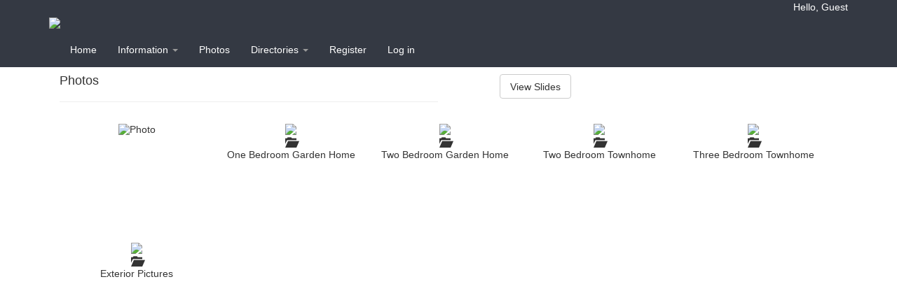

--- FILE ---
content_type: text/html; charset=utf-8
request_url: http://harvardsquarecoop.com/Photo
body_size: 11704
content:

<!DOCTYPE html>
<html>
<head>
    <meta charset="utf-8" />
    <meta name="viewport" content="width=device-width, initial-scale=1.0">
    <meta id="metaDescription" name="description" content="Harvard Square Cooperative.  &lt;p&gt;Dear Members: Welcome to the Harvard Square website! We hope that you will consider making Harvard Square your new hom" />
    <meta id="metaKeywords" name="keywords" content="Harvard Square Cooperative, http://www.harvardsquarecoop.com, Indianapolis, IN" />
    <title>Photos - Harvard Square Cooperative</title>


    
    <link href="/Content/font-awesome.css" rel="stylesheet"/>

    <link href="/Content/bootstrap-2.css" rel="stylesheet"/>

    <link href="/Content/fontawesome/css/light.min.css" rel="stylesheet"/>
<link href="/Content/fontawesome/css/fontawesome.min.css" rel="stylesheet"/>
<link href="/Content/fontawesome/css/regular.min.css" rel="stylesheet"/>

    
    <link href="/Content/kendo/2015.2.805/kendo.common-bootstrap.min.css" rel="stylesheet"/>
<link href="/Content/kendo/2015.2.805/kendo.bootstrap.min.css" rel="stylesheet"/>

    <link href="/Content/Photo-1.css" rel="stylesheet"/>
  
    <link href="/Content/OwlCarousel/owl.carousel.css" rel="stylesheet" />
    <link href="/Content/OwlCarousel/owl.theme.css" rel="stylesheet" />  

    <link href="/Content/Site-6.css" rel="stylesheet"/>
<link href="/Content/Common.css" rel="stylesheet"/>

    <link href="/Content/theme/Standard/Standard.css" rel="stylesheet"/>

    <script src="/Scripts/jquery-1.10.2.js"></script>

    
    <script src="/Scripts/kendo/2015.2.805/kendo.all.min.js"></script>
<script src="/Scripts/kendo/2015.2.805/kendo.aspnetmvc.min.js"></script>



    <style>
        .border-top-thin {
            border-top: 3px solid rgb(72, 59, 126);
        }

        .border-primary-2px {
            border: 2px solid rgb(72, 59, 126);
        }

    </style>

</head>
<body style="padding-top:0px;">

    <div class="navbar-inverse banner" style="margin-bottom:0px;">
        <div class="container">
            <div class="row">
                <div style="text-align:right;" class="col-md-12 welcome-header">
                    Hello, Guest
                </div>
            </div>
            <div class="row">
                <div class="col-md-12">
                        <a href="http://www.ekirkpatrick.com" target="_blank">
                            <img src='http://www.harvardsquarecoop.com/NeighborhoodImages/1681003827/39395fe4-dda1-44cf-97d2-d2b347ce46a8.png' class="img-responsive img-rounded" style="margin-top:5px; margin-bottom:5px; width:100%;">
                        </a>
                </div>
            </div>

    <div class="navbar-header">
        <button type="button" class="navbar-toggle" data-toggle="collapse" data-target=".navbar-collapse">
            <span class="icon-bar"></span>
            <span class="icon-bar"></span>
            <span class="icon-bar"></span>
        </button>
    </div>
    <div class="navbar-collapse collapse">
        <ul class="nav navbar-nav">
            <li><a href="/">Home</a></li>
            <li class="dropdown">
                <a class="dropdown-toggle" data-toggle="dropdown" href="#">
                    Information
                    <span class="caret"></span>
                </a>
                <ul class="dropdown-menu" role="menu">
                        <li><a href="/App#!/contactUs">Contact Us</a></li>
                                            <li><a href="/App#!/documents">Documents</a></li>
                                                                                    <li><a href="/Community">Community</a></li>
                                            <li><a href="/Photo">Photos</a></li>
                                                <li><a href="/App#!/announcements">Announcements</a></li>
                                            <li><a href="/App#!/eventCalendar">Calendar Events</a></li>
                                                                <li><a href="/App#!/vendors">Sponsors & Vendors</a></li>
                                            <li><a href="/AboutUs">About Us</a></li>
                                            <li><a href="/App#!/importantLinks">Important Links</a></li>
                                            <li><a href="/App#!/questions">FAQs</a></li>
                                            <li><a href="/Classified">Classifieds</a></li>
                </ul>
            </li>
                        <li><a href="/Photo">Photos</a></li>


                                                    <li class="dropdown">
                    <a class="dropdown-toggle" data-toggle="dropdown" href="#">
                        Directories
                        <span class="caret"></span>
                    </a>
                    <ul class="dropdown-menu" role="menu">

                                                                            <li><a href="/App#!/staffDirectory">Staff Directory</a></li>

                            <li><a href="/App#!/vendors">Vendor Directory</a></li>

                    </ul>
                </li>
                        
                                                                    <li><a href="/Account/Register">Register</a></li>
                    <li><a href="/Account/Login">Log in</a></li>


        </ul>
    </div>
        </div>
    </div>
    
    <div class="container body-content">
        <div id="bodysection" style="min-height:700px;">
            <script>
                                                                                            //Workaround script tag to remove flash of unstyled content in kendo grid
            </script>
            




<div id="detail">

    <div class="container">
    <div class="row">
        <div class="col-md-6">
            <h4>Photos</h4>
            <hr />
        </div>
        <div class="col-md-2" style="padding-top:10px; text-align:right;">            
            <input id="showSlidesButton" type="button" onclick="showPhotoSlides();" value="View Slides" class="btn btn-default k-button" />
        </div>
    </div>  
    
    <div class="row">
        <div class="col-md-12">

            <input id="albumId" name="albumId" type="hidden" value="" />
            
            <div id="imageList" style="border:none;"></div><script>
	jQuery(function(){jQuery("#imageList").kendoListView({"dataSource":{"type":(function(){if(kendo.data.transports['aspnetmvc-ajax']){return 'aspnetmvc-ajax';} else{throw new Error('The kendo.aspnetmvc.min.js script is not included.');}})(),"transport":{"read":{"url":""},"prefix":""},"serverPaging":true,"serverSorting":true,"serverFiltering":true,"serverGrouping":true,"serverAggregates":true,"filter":[],"schema":{"data":"Data","total":"Total","errors":"Errors","model":{"fields":{"id":{"type":"number"},"ImagePath":{"type":"string"},"Name":{"type":"string"},"TypeOfImage":{"type":"number"},"isPhoto":{"type":"boolean"},"Tooltip":{"type":"string"},"AlbumDisplayPhoto":{"type":"string"},"HasDisplayPhoto":{"editable":false,"type":"boolean"}}}},"data":{"Data":[{"id":10952,"ImagePath":"NeighborhoodImages/1681003827/81cad0f2-0ad3-4a84-a8f9-acc9171f2a28.jpg","Name":"Photo","TypeOfImage":0,"isPhoto":true,"Tooltip":"11/19/2020 New Maintenance Shop","AlbumDisplayPhoto":null,"HasDisplayPhoto":false},{"id":390,"ImagePath":"NeighborhoodImages/","Name":"One Bedroom Garden Home","TypeOfImage":1,"isPhoto":false,"Tooltip":"$489.00 and there is a 2 - 3 year waiting list","AlbumDisplayPhoto":"NeighborhoodImages/1681003827/08f4b895-f3da-4a37-867f-d61740e0a532.jpg","HasDisplayPhoto":true},{"id":393,"ImagePath":"NeighborhoodImages/","Name":"Two Bedroom Garden Home","TypeOfImage":1,"isPhoto":false,"Tooltip":"$537.00 and we have a 2 - 3 year waiting list","AlbumDisplayPhoto":"NeighborhoodImages/1681003827/6f664af8-03d9-479a-9dc8-528ab5ad8cae.jpg","HasDisplayPhoto":true},{"id":391,"ImagePath":"NeighborhoodImages/","Name":"Two Bedroom Townhome","TypeOfImage":1,"isPhoto":false,"Tooltip":"$545.00 and we have about a year waiting list","AlbumDisplayPhoto":"NeighborhoodImages/1681003827/0bdfaa1d-b6e2-44d4-b4e3-96abccdb6baf.jpg","HasDisplayPhoto":true},{"id":392,"ImagePath":"NeighborhoodImages/","Name":"Three Bedroom Townhome","TypeOfImage":1,"isPhoto":false,"Tooltip":"$573.00 and we have a 2 - 2 1/2 year waiting list","AlbumDisplayPhoto":"NeighborhoodImages/1681003827/460d7642-186e-4c13-bafe-3b247fe07547.jpg","HasDisplayPhoto":true},{"id":346,"ImagePath":"NeighborhoodImages/","Name":"Exterior Pictures","TypeOfImage":1,"isPhoto":false,"Tooltip":null,"AlbumDisplayPhoto":"NeighborhoodImages/1681003827/f210d155-4b23-48ce-8d48-7a8a38f53d64.jpg","HasDisplayPhoto":true}],"Total":6,"AggregateResults":null}},"template":kendo.template(jQuery('#imageTemplate').html())});});
</script>            

            <script type="text/x-kendo-tmpl" id="imageTemplate">                
                    #if(isPhoto){#               
                        <div class="photo" data-id="#:id#">                       
                            <img src="#:ImagePath#" alt="#:Name#" title="#:Tooltip#" onclick="getPhoto('#=id#'); return false;" />
                        </div>
                    #}else{#
                        <div class="photo">                        
                            #if(HasDisplayPhoto){#
                                <div onclick="getAlbumPhotos('#=id#'); return false;">
                                    <img src="#:AlbumDisplayPhoto#" style="max-width:160px; max-height:120px;" />
                                    <div class="glyphicon glyphicon-folder-open" style="font-size:medium;"></div>
                                    <div>#:Name#</div>
                                </div>
                            #}else {#
                                <div title="#:Tooltip#" class="glyphicon glyphicon-folder-open" onclick="getAlbumPhotos('#=id#'); return false;">
                                </div>
                            <div>#:Name#</div>
                            #}#                        
                        </div>
                    #}#                
            </script>
        </div>
    </div>
    
    <div class="row">            
    </div>
    

    

</div>



</div>



        </div>
        <hr />
        <footer>
        <p>&copy; 2026 - clubhaus.io.  All Rights Reserved.</p>
            <div class="row">
                    <div class="col-md-2">
                        <a href="http://www.harvardsquarecoop.com/TermsOfUse">Terms of Use</a>
                    </div>
                    <div class="col-md-2">
                        <a href="http://www.harvardsquarecoop.com/PrivacyPolicy">Privacy Policy</a>
                    </div>
                <div class="col-md-4">
                <a href="http://www.clubhaus.io" target="_blank">Neighborhood HOA Website by clubhaus.io</a>
                </div>
            </div>

        </footer>
    </div>


    <script src="/Scripts/bootstrap.js"></script>
<script src="/Scripts/bootstrap-dropdown.js"></script>
<script src="/Scripts/respond.js"></script>

    <script src="/Scripts/App/SiteScripts-9.js"></script>
    
    <script src="/Scripts/jquery.validate.js"></script>
<script src="/Scripts/jquery.validate.unobtrusive.js"></script>
    
    <script src="/Scripts/App/PhotoScripts-5.js"></script>
    <script src="/Scripts/owl.carousel.js"></script>

</body>
</html>


--- FILE ---
content_type: text/css
request_url: http://harvardsquarecoop.com/Content/Photo-1.css
body_size: 710
content:
.photo {
    float: left;
    position: relative;
    margin: 10px 10px 10px 10px;
    width:200px;
    height:150px;
    text-align: center;
}

.photo img {
    max-width: 200px;    
    max-height: 150px;
}

.photo .glyphicon.glyphicon-folder-open {
    width: 200px;
    font-size: 90pt;    
}

.photo:hover {
    cursor:pointer;
}

.sortablePhoto:hover {
    cursor:move;
}

.sortArrow:hover {
    cursor:pointer;
}

@media only screen and (max-width: 500px) {
    #slidePics .photoItem img {
        width: 100%;             
    }

    .photoDetail {
        width: 100%;
    }
}

#slidePics > div.owl-controls > div.owl-pagination
{
    display:none;
}



--- FILE ---
content_type: text/css
request_url: http://harvardsquarecoop.com/Content/Site-6.css
body_size: 6166
content:

.common-section {
    background-repeat: no-repeat;
    background-position: center;
    background-size: cover;
    padding: 20px 0px;
}

.common-img h3 {
    font-size: 22px;
    color: #fff;
    font-weight: 700;
    text-transform: uppercase;
    font-family: "Rajdhani";
    margin-bottom: 0px;
    margin-top: 0px;
}

.common-img {
    /*background-color: #174894;*/
    padding: 10px;
}

.common-contents {
    background-color: #fff;
    padding: 20px;
}

    .common-contents .content-container {
        min-height: 170px;
        margin-bottom: 25px;
    }

        .common-contents .content-container a {
            color: #174894;
            text-decoration: underline;
            padding: 0px;
            border: none;
            font-weight: 400;
            text-transform: capitalize;
        }

    .common-contents ul {
        min-height: 170px;
    }

        .common-contents ul li a {
            color: #174894;
            text-decoration: underline;
            padding: 0px;
            border: none;
            font-weight: 400;
            text-transform: capitalize;
        }

        .common-contents ul li {
            background-repeat: no-repeat;
            background-position: left 7px;
            padding-left: 15px;
            font-size: 18px;
            color: #101010;
            margin-bottom: 10px;
        }

    .common-contents ul {
        margin-bottom: 25px;
    }

    .common-contents a.btn {
        text-decoration: none;
        font-size: 18px;
        color: #f19220;
        border-radius: 5px;
        padding: 4px 10px;
        background-color: transparent;
        border: 2px solid #f19220;
        font-weight: 700;
        //text-transform: uppercase;
    }

.ql-btn {
    width: 250px;
}

.common-cont-wrap {
    background-color: #fff;
    min-height: 330px;
    margin-bottom: 30px;
    box-shadow: 0px 8px 10px #d6d6d6;
    -webkit-box-shadow: 0px 8px 10px #d6d6d6;
    -moz-box-shadow: 0px 8px 10px #d6d6d6;
    -ms-box-shadow: 0px 8px 10px #d6d6d6;
}

    .common-cont-wrap.quick-links {
        background-color: #fff;
        min-height: 0px;
        margin-bottom: 15px;
        box-shadow: 0px 8px 10px #d6d6d6;
        -webkit-box-shadow: 0px 8px 10px #d6d6d6;
        -moz-box-shadow: 0px 8px 10px #d6d6d6;
        -ms-box-shadow: 0px 8px 10px #d6d6d6;
    }


    .common-cont-wrap.box {
        min-height: 430px;
    }

body {
    padding-top: 50px;
    padding-bottom: 20px;
}

.welcome-header {
    color: #999999;
}


/*set the margin on the bottom of the description list entries*/
dd {
    margin-bottom: 10px;
}

/* Set width on the form input elements since they're 100% wide by default */
input,
select,
textarea {
    /*max-width: 280px;*/
}

@media (min-width: 768px) {
    input,
    select,
    textarea {
        max-width: 450px;
    }
}

/*style for area on home page below the banner*/
.prebody {
    background-color: #ffffff;
    background-image: url('image/taupe.png');
}

/*style for current registration tab*/
.wizard > .steps .current a,
.wizard > .steps .current a:hover,
.wizard > .steps .current a:active {
    background-color: #2184be;
    color: #fff;
}

/*style for previously visited registration tabs*/
.wizard > .steps .done a,
.wizard > .steps .done a:hover,
.wizard > .steps .done a:active {
    background-color: #9dc8e2;
    color: #fff;
}

/*style for registration buttons*/
.wizard > .actions a,
.wizard > .actions a:hover,
.wizard > .actions a:active {
    background-color: #2184be;
    color: #fff;
}

/* styles for validation helpers */
.field-validation-error {
    color: #b94a48;
    display: inline-block;
    margin-top: 5px;
    font-size: 13px;
}

.input-char-counter {
    margin-top: 2px;
    font-size: 12px;
    display: inline-block;
}

.field-validation-valid {
    display: none;
}

input.input-validation-error {
    border: 1px solid #b94a48;
}

input[type="checkbox"].input-validation-error {
    border: 0 none;
}

.validation-summary-errors {
    color: #b94a48;
}

.validation-summary-valid {
    display: none;
}

.rounded-corners {
    -moz-border-radius: 10px;
    -webkit-border-radius: 10px;
    -khtml-border-radius: 10px;
    border-radius: 10px;
}

/*background color of rows in a list for inactive entities*/
.InactiveRow {
    background-color: #FFCCCC;
}

/*menu style*/


/*icon sizes*/
.largeIcon {
    font-size: 75px;
}

@media (max-width: 600px) {
    .largeIcon {
        font-size: 25px;
    }
}

@media (max-width: 480px) {
    .largeIcon {
        font-size: 25px;
    }
}

.action-icon {
    cursor: pointer;
}

.smallIcon {
    font-size: 25px;
}

.padding-right {
    padding-right: 5px;
}

.padding-left {
    padding-right: 5px;
}

.field-validation-error {
    min-width: 0px;
}

.k-widget.k-tooltip-validation {
    color: #b94a48;
    display: inline-block;
    margin-top: 5px;
    margin-left: 0px;
    padding: 0px;
    font-size: 12px;
    background: white;
    border: none;
    box-shadow: none;
    background-image: none;
}

.k-tooltip-validation .k-icon {
    background-image: none;
    width: 0px;
    height: 0px;
}

/*hide tiny mce branding*/
.tox-statusbar__branding {
    display: none;
}

br[data-mce-bogus="1"] {
    display: none;
}

.MVCNgPage .admin-page-header {
    margin: 10px 0;
}

/*.MVCNgPage.container {
    background-color: #f1f1f2 !important;
    min-height: 750px;
}*/

.MVCNgPage .admin-page-body {
    background: #fff;
    background-color: #fff;
    min-height: 250px;
    padding: 30px 15px;
    box-shadow: 0 1px 4px 1px rgba(0, 0, 0, .17);
}

.MVCNgPage .border-top-thin {
    border-top: 3px solid #5F6368;
}

#mvc-ng-body {
    background-color: #f1f1f2 !important;
    font-family: 'Roboto', sans-serif;
    color: #5F6368;
}

#loginForm .validation-summary-errors ul {
    list-style-type: none;
    padding-left: 10px;
}


--- FILE ---
content_type: text/css
request_url: http://harvardsquarecoop.com/Content/theme/Standard/Standard.css
body_size: 1810
content:
/*override banner style*/
.banner
{
    background-color: #343943;
}

/*override banner welcome text*/
.welcome-header {
    color: #ffffff;
}

/*override area below the home page banner*/
.prebody 
{
    /*background-color: #ffffff;
    background-image: url('image/taupe.png');*/    
}

/*override top menu style*/
.navbar-inverse .navbar-nav > li > a
{
    color: #ffffff;
}

/*override dropdown menu background and text color*/
.navbar-nav > li > .dropdown-menu, .navbar-nav .dropdown-menu > li > a
{
    background-color: #343943;
    color: #999999;
}

/*override the mobile dropdown menu background and text color. If not overridden the default bootstrap mobile menu color will be used*/
@media (max-width: 767px)
{
    .navbar-inverse .navbar-nav .open .dropdown-menu > li > a 
    {
        color: #999999;  /*this needs to be the same color as the one used to override the dropdown menu text color*/
    }
}

/*override dropdown menu hover text color*/
.navbar-nav .dropdown-menu > li > a:hover
{
    color: #ffffff;
}

/*override block headers on home page*/
.HomePageHeaders
{
    background-color: #343943;
    color: #ffffff;
}

/*override style for current registration tab*/
.wizard > .steps .current a,
.wizard > .steps .current a:hover,
.wizard > .steps .current a:active
{
    background-color: #acd0c0;
    color: #fff;    
}

/*override style for previously visited registration tabs*/
.wizard > .steps .done a,
.wizard > .steps .done a:hover,
.wizard > .steps .done a:active
{
    background-color: #343943;
    color: #fff;
}

/*override style for registration buttons*/
.wizard > .actions a,
.wizard > .actions a:hover,
.wizard > .actions a:active
{
    background-color: #343943;
    color: #fff;    
}


--- FILE ---
content_type: application/javascript
request_url: http://harvardsquarecoop.com/Scripts/App/PhotoScripts-5.js
body_size: 9085
content:
function showPhotos() {
    $.get("Photo/List", "", function (data) {
        $("#detail").html(data);
        photoDetailsBackFunction = function () { showPhotos(); };        
    });
}

function showPhotoSlides(id) {
    $.get("Photo/ListSlides/" + id, "", function (data) {
        $("#detail").html(data);
        $("#slidePics").owlCarousel({
            //autoPlay: 3000, //Set AutoPlay to 3 seconds
            navigation: true,
            singleItem: true,            
            autoHeight: true,                
            rewindNav: false      
        });        
    });
}

function getPhoto(id) {
    $.get("Photo/Details/" + id, "", function (data) {
        $("#detail").html(data);
    });
}

function getAlbumPhotos(id) {
    $.get("Photo/ListAlbumPhotos/" + id, "", function (data) {
        $("#detail").html(data);
        photoDetailsBackFunction = function () { getAlbumPhotos(id); };        
    });
}

var photoDetailsBackFunction;

function backFromPhotoDetails() {
    if (photoDetailsBackFunction) {
        photoDetailsBackFunction();
    }
    else {
        showPhotos();
    }
}

function deletePhoto(id) {
    if (confirm('Are you sure you want to delete this photo?')) {
        $.get("Photo/Delete/" + id);
    }
}

function deleteAlbum(id) {
    if (confirm('Are you sure you want to delete this album and all of its photos?')) {
        $.get("Photo/DeleteAlbum/" + id);
    }
}

function addPhoto(id) {
    if(!id) { id = 0} //for adding a photo with no album
    $.get("Photo/Create/" + id, "", function (data) {
        $("#detail").html(data);
        $.validator.unobtrusive.parse("#insertphoto-form");        
    });
}

function insertPhoto() {
    var form = $("#insertphoto-form");
    if (form && form.valid()) {
        form.submit(function (e) {
            var formObj = $(this);
            var formURL = formObj.attr("action");
            var formData = new FormData(this);
            $.ajax({
                url: formURL,
                type: 'POST',
                data: formData,
                mimeType: "multipart/form-data",
                contentType: false,
                cache: false,
                processData: false,
                success: function (data, textStatus, jqXHR) {

                    $("#detail").html(data);

                    var refreshedform = $("#insertphoto-form");
                    if (refreshedform.html()) {
                        $.validator.unobtrusive.parse("#insertphoto-form");
                    }
                    else {
                        var albumid = $("#albumId");
                        if (albumid.val() != 0) {
                            photoDetailsBackFunction = function () { getAlbumPhotos(albumid.val()); };
                        }
                        else {
                            photoDetailsBackFunction = function () { showPhotos(); };
                        }
                    }

                },
                error: function (jqXHR, textStatus, errorThrown) {

                }
            });
            e.preventDefault(); //Prevent Default action.            
        });
        form.submit(); //Submit the form        
    }
}

function rotateImage(id, rotationDirection) {
    $.get("Photo/RotateImage/" + id, {direction: rotationDirection}, function (data) {
        $("#detail").html(data);
    });
}

function editPhoto(id) {
    $.get("Photo/Edit/" + id, "", function (data) {
        $("#detail").html(data);
        $.validator.unobtrusive.parse("#editphoto-form");
    });
}

function updatePhoto() {
    var form = $("#editphoto-form");
    if (form && form.valid()) {
        form.submit(function (e) {
            var formObj = $(this);
            var formURL = formObj.attr("action");
            var formData = new FormData(this);
            $.ajax({
                url: formURL,
                type: 'POST',
                data: formData,
                mimeType: "multipart/form-data",
                contentType: false,
                cache: false,
                processData: false,
                success: function (data, textStatus, jqXHR) {

                    $("#detail").html(data);

                    var refreshedform = $("#editphoto-form");
                    if (refreshedform.html()) {
                        $.validator.unobtrusive.parse("#editphoto-form");
                    }
                    else {
                        var albumid = $("#albumId");
                        if (albumid.val() != 0) {
                            photoDetailsBackFunction = function () { getAlbumPhotos(albumid.val()); };
                        }
                        else {
                            photoDetailsBackFunction = function () { showPhotos(); };
                        }
                    }
                },
                error: function (jqXHR, textStatus, errorThrown) {

                }
            });
            e.preventDefault(); //Prevent Default action.            
        });
        form.submit(); //Submit the form        
    }
}

function getAlbums() {
    $.get("Photo/ListAlbums", "", function (data) {
        $("#detail").html(data);        
    });
}

function getAlbum(id) {
    $.get("Photo/Album/" + id, "", function (data) {
        $("#detail").html(data);
    });
}

function moveAlbumUp(id) {
    DisableAutoScroll = true;
    $.get("Photo/MoveAlbumUp/" + id, "", function (data) {
        $("#detail").html(data);
    });
}

function moveAlbumDown(id) {
    DisableAutoScroll = true;
    $.get("Photo/MoveAlbumDown/" + id, "", function (data) {
        $("#detail").html(data);
    });
}

function editAlbum(id) {
    $.get("Photo/EditAlbum/" + id, "", function (data) {
        $("#detail").html(data);
        $.validator.unobtrusive.parse("#updatealbum-form");
    });
}

function updateAlbum() {
    var form = $("#updatealbum-form");
    var validator = form.validate();
    if (form && form.valid()) {
        $("#updateAlbumButton").prop('disabled', true);
        var url = form.attr("action");
        var formData = form.serialize();
        $.post(url, formData, function (data) {
            $("#detail").html(data)
            var refreshedform = $("#updatealbum-form");
            if (refreshedform.html()) {
                $.validator.unobtrusive.parse("#updatealbum-form");
            }            
        });
    }
    else {
        validator.focusInvalid();
    }
}

function createAlbum() {
    $.get("Photo/CreateAlbum", "", function (data) {
        $("#detail").html(data);
        $.validator.unobtrusive.parse("#createalbum-form");
    });
}

function insertAlbum() {
    var form = $("#createalbum-form");
    var validator = form.validate();
    if (form && form.valid()) {
        $("#insertAlbumButton").prop('disabled', true);
        var url = form.attr("action");
        var formData = form.serialize();
        $.post(url, formData, function (data) {
            $("#detail").html(data)
            var refreshedform = $("#createalbum-form");
            if (refreshedform.html()) {
                $.validator.unobtrusive.parse("#createalbum-form");
            }
        });
    }
    else {
        validator.focusInvalid();
    }
}

function placeholder(element) {    
    return element.clone().css("opacity", 0.1);
}

function hint(element) {
    return element.clone().removeClass("k-state-selected");
}

function onStart(e) {
    
}

function onEnd(e) {

    var listView = $("#imageList").data("kendoListView"),
        dataSource = listView.dataSource,
        oldIndex = e.oldIndex,
        newIndex = e.newIndex,
        dataItem = dataSource.getByUid(e.item.data("uid"));

    if (newIndex == oldIndex) {
        return;  //sort order did not change
    }

    var spotsToMove = newIndex - oldIndex; //adjust for server sort order which begins at 1

    $.ajax({
        url: 'Photo/Sort',
        type: 'POST',
        data: '{"id":' + e.item.data("id") + ', "spotsToMoveUpOrDown":' + spotsToMove + '}',
        contentType: "application/json",
        cache: false,
        processData: false,
        async: true,
        success: function (data, textStatus, jqXHR) {
            if (!data) {
                DisableAutoScroll = true;
                dataSource.remove(dataItem);
                dataSource.insert(newIndex, dataItem);
            }
            else {                
                alert(data);
                e.preventDefault();
                showPhotos();  //had an error; reload the photo list
            }
        },
        error: function (jqXHR, textStatus, errorThrown) {
            alert('photo re-sort failed');
            e.preventDefault();
            showPhotos();  //had an error; reload the photo list
        }
    });

    
}

--- FILE ---
content_type: application/javascript
request_url: http://harvardsquarecoop.com/Scripts/App/SiteScripts-9.js
body_size: 17268
content:
$(function () {
    $("ul.nav li.dropdown").hover(
        function () { $(this).addClass('open'); },
        function () { $(this).removeClass('open'); }
    );
});

var DisableAutoScroll = false;  //calling method can disable auto scroll to top for that particular call

$(document).ajaxComplete(function (e, xhr, settings) {

    if (!DisableAutoScroll) {
        window.scrollTo(0, 0);
    }
    else {
        DisableAutoScroll = false;  //turn auto scroll back on for the next callback
    }

    var responded = xhr.getResponseHeader('X-Responded-JSON');
    if (responded) {
        var obj = $.parseJSON(responded);
        var status = obj['status'];
        if (status && status === 401) {
            window.location.href = window.location.href;  //refresh the current page which will send the user to the login page
        }
    }
    //else if (xhr.status == 403) {
    //    window.location.href = "Error/AccessDenied";
    //}
    //else if (xhr.status == 404) {
    //    window.location.href = "Error/NotFound";
    //}
    //else if (xhr.status == 410) {
    //    window.location.href = "Error/Gone";
    //}
    //else if (xhr.status == 500) {
    //    window.location.href = "Error/ServerError";
    //}
});

function onCloseTopAlert() {
    $.get("Home/DisableTopAlertNotification", "", function (data) {
        if (data) {
            $("#idTopAlert").hide();
        }
    });
}

function getRowId(ctrl, e) {
    var dataItem = ctrl.dataItem($(e.currentTarget).closest("tr"));
    return dataItem.id;
}

function captureGridState(grid) {
    if (grid) {
        var state = {
            page: grid.dataSource.page(),
            pageSize: grid.dataSource.pageSize(),
            sort: grid.dataSource.sort(),
            group: grid.dataSource.group(),
            filter: grid.dataSource.filter(),
            aggregate: grid.dataSource.aggregate()
        };
        return state;
    }
}

function refreshGrid(grid, state, callback) {
    if (grid && state) {
        grid.dataSource.query(state);
        if (callback) { callback(); }
    }
}

function captureTreelistState(treelist) {
    if (treelist) {
        var expandedNodes = treelist.items().filter('tr[aria-expanded=true]');
        var expandedIds = [];
        for (var i = 0; i < expandedNodes.length; i++) {
            var data = treelist.dataItem(expandedNodes[i]);
            expandedIds.push(data.id);
        }
        var state = {
            expanded: expandedIds,
            filter: treelist.dataSource.filter()
        };
        return state;
    }
}

function refreshTreelist(treelist, state, callback) {
    if (treelist && state) {
        for (var i = 0; i < state.expanded.length; i++) {
            var dataItem = treelist.dataSource.get(state.expanded[i]);
            var row = treelist.items().filter("tr[data-uid=" + dataItem.uid + "]");
            treelist.expand(row);
        }
        treelist.dataSource.filter(state.filter);
        if (callback) { callback(); }
    }
}

function captureSchedulerState(scheduler) {
    if (scheduler) {
        var state = {
            selectedViewName: scheduler.viewName(),
            selectedDate: scheduler.date()
        };
        return state;
    }
}

function refreshScheduler(scheduler, state, callback) {
    if (scheduler && state) {
        scheduler.view(state.selectedViewName);
        scheduler.date(state.selectedDate);
        if (callback) { callback(); }
    }
}

function handleInputCharCount(inputId, maxLimit) {
    var counterId = inputId + "-counter";
    inputId = '#' + inputId;
    var curLen = $(inputId).val().length;
    var existingchar = maxLimit - curLen;
    if (existingchar < 0) {
        existingchar = 0;
    }
    var charString = " character(s) left.";
    $(inputId).after('<span id=' + counterId + ' class="input-char-counter">' + existingchar + charString + '</span>');
    counterId = '#' + counterId;

    $(inputId).on("keyup", function (e) { // change paste SiteScripts
        var len = $(this).val().length;
        var char = maxLimit - len;
        if (char < 0) {
            $(counterId).html("Text value (" + len + " characters) is longer than allowed limit of " + maxLimit + " characters.");
        } else {
            $(counterId).html(char + charString);
        }
    });

    $(inputId).on("paste", function (e) {
        setTimeout(function () {
            var len = $(inputId).val().length;
            var char = maxLimit - len;
            if (char < 0) {
                $(counterId).html("Text value (" + len + " characters) is longer than allowed limit of " + maxLimit + " characters.");
            } else {
                $(counterId).html(char + charString);
            }
        }, 100);
    });

}

function handleKendoEditorCharCount(inputId, maxLimit, editorHostId, validMessage) {
    var counterId = inputId + "-counter";
    inputId = '#' + inputId;
    var editor = $(inputId).data("kendoEditor");
    var curLen = editor.value().length;
    var existingchar = maxLimit - curLen;
    if (existingchar < 0) {
        existingchar = 0;
    }
    var helpIcon = " <i class='fa fa-info-circle' style='color:blue;padding:5px;font-size:13px;' title='Copy pasting text from external sources/ applications is NOT recommended as it can bring in extra formatting code, causing text to go beyond the allowed number of characters.'></i>";
    var charString = " character(s) left." + helpIcon;
    $('#' + editorHostId).append('<span id=' + counterId + ' class="input-char-counter">' + existingchar + charString + '</span>');
    counterId = '#' + counterId;
    //var kendoValidator = $("#Description").kendoValidator().data("kendoValidator");

    editor.bind("keyup", function (e) {
        onHtmlEditorValueChange(editor, maxLimit, charString, counterId, "", helpIcon);
    });

    editor.bind("change", function (e) {
        onHtmlEditorValueChange(editor, maxLimit, charString, counterId, "", helpIcon);
    });

    editor.bind("select", function (e) {
        onHtmlEditorValueChange(editor, maxLimit, charString, counterId, "", helpIcon);
    });

    editor.bind("paste", function (e) {
        onHtmlEditorValueChange(editor, maxLimit, charString, counterId, e.html, helpIcon);
    });
}

function onHtmlEditorValueChange(editor, maxLimit, charString, counterId, pastedContent, helpIcon) {
    var html = editor.value();
    var len = html.length + pastedContent.length;
    var char = maxLimit - len;
    if (char < 0) {
        var validationMsg = "<span class='field-validation-error'>Text value (" + len + ") is longer than allowed limit of " + maxLimit + " characters.</span>" + helpIcon;
        $(counterId).html(validationMsg);
    } else {
        $(counterId).html(char + charString);
        $(counterId).show();
    }

}

var dialogConfig = function (cssHandlerObject) {
    return {
        title: 'Edit Css Source',
        size: 'large',
        body: {
            type: 'panel',
            items: [
                {
                    type: 'textarea',
                    name: 'cssdata'
                }
            ]
        },
        buttons: [
            {
                type: 'cancel',
                name: 'closeButton',
                text: 'Cancel'
            },
            {
                type: 'submit',
                name: 'submitButton',
                text: 'Set',
                buttonType: 'primary',
                primary: true
            }
        ],
        initialData: {
            cssdata: cssHandlerObject.content
        },
        onSubmit: (api) => {
            const data = api.getData();
            cssHandlerObject.content = data.cssdata;
            cssHandlerObject.cssHandler(data.cssdata);
            api.close();
        }
    };
};

function registerIcon(editor) {
    //editor.ui.registry.addIcon('ZScssIcon', '<svg class="bi bi-filetype-css" fill="currentColor" height="16" viewBox="0 0 16 16" width="16" xmlns="http://www.w3.org/2000/svg"><path d="M14 4.5V14a2 2 0 0 1-2 2h-1v-1h1a1 1 0 0 0 1-1V4.5h-2A1.5 1.5 0 0 1 9.5 3V1H4a1 1 0 0 0-1 1v9H2V2a2 2 0 0 1 2-2h5.5L14 4.5ZM3.397 14.841a1.13 1.13 0 0 0 .401.823c.13.108.289.192.478.252.19.061.411.091.665.091.338 0 .624-.053.859-.158.236-.105.416-.252.539-.44.125-.189.187-.408.187-.656 0-.224-.045-.41-.134-.56a1.001 1.001 0 0 0-.375-.357 2.027 2.027 0 0 0-.566-.21l-.621-.144a.97.97 0 0 1-.404-.176.37.37 0 0 1-.144-.299c0-.156.062-.284.185-.384.125-.101.296-.152.512-.152.143 0 .266.023.37.068a.624.624 0 0 1 .246.181.56.56 0 0 1 .12.258h.75a1.092 1.092 0 0 0-.2-.566 1.21 1.21 0 0 0-.5-.41 1.813 1.813 0 0 0-.78-.152c-.293 0-.551.05-.776.15-.225.099-.4.24-.527.421-.127.182-.19.395-.19.639 0 .201.04.376.122.524.082.149.2.27.352.367.152.095.332.167.539.213l.618.144c.207.049.361.113.463.193a.387.387 0 0 1 .152.326.505.505 0 0 1-.085.29.559.559 0 0 1-.255.193c-.111.047-.249.07-.413.07-.117 0-.223-.013-.32-.04a.838.838 0 0 1-.248-.115.578.578 0 0 1-.255-.384h-.765ZM.806 13.693c0-.248.034-.46.102-.633a.868.868 0 0 1 .302-.399.814.814 0 0 1 .475-.137c.15 0 .283.032.398.097a.7.7 0 0 1 .272.26.85.85 0 0 1 .12.381h.765v-.072a1.33 1.33 0 0 0-.466-.964 1.441 1.441 0 0 0-.489-.272 1.838 1.838 0 0 0-.606-.097c-.356 0-.66.074-.911.223-.25.148-.44.359-.572.632-.13.274-.196.6-.196.979v.498c0 .379.064.704.193.976.131.271.322.48.572.626.25.145.554.217.914.217.293 0 .554-.055.785-.164.23-.11.414-.26.55-.454a1.27 1.27 0 0 0 .226-.674v-.076h-.764a.799.799 0 0 1-.118.363.7.7 0 0 1-.272.25.874.874 0 0 1-.401.087.845.845 0 0 1-.478-.132.833.833 0 0 1-.299-.392 1.699 1.699 0 0 1-.102-.627v-.495ZM6.78 15.29a1.176 1.176 0 0 1-.111-.449h.764a.578.578 0 0 0 .255.384c.07.049.154.087.25.114.095.028.201.041.319.041.164 0 .301-.023.413-.07a.559.559 0 0 0 .255-.193.507.507 0 0 0 .085-.29.387.387 0 0 0-.153-.326c-.101-.08-.256-.144-.463-.193l-.618-.143a1.72 1.72 0 0 1-.539-.214 1 1 0 0 1-.351-.367 1.068 1.068 0 0 1-.123-.524c0-.244.063-.457.19-.639.127-.181.303-.322.527-.422.225-.1.484-.149.777-.149.304 0 .564.05.779.152.217.102.384.239.5.41.12.17.187.359.2.566h-.75a.56.56 0 0 0-.12-.258.624.624 0 0 0-.246-.181.923.923 0 0 0-.37-.068c-.216 0-.387.05-.512.152a.472.472 0 0 0-.184.384c0 .121.047.22.143.3a.97.97 0 0 0 .404.175l.621.143c.217.05.406.12.566.211.16.09.285.21.375.358.09.148.135.335.135.56 0 .247-.063.466-.188.656a1.216 1.216 0 0 1-.539.439c-.234.105-.52.158-.858.158-.254 0-.476-.03-.665-.09a1.404 1.404 0 0 1-.478-.252 1.13 1.13 0 0 1-.29-.375Z" fill-rule="evenodd"/></svg>');
}
//tinymce editor implements
function initMCE(inputId, maxLimit, editorHostId, cssHandlerObject, siteUrl) {
    //var mceId = "mce_" + inputId;
    var counterId = inputId + "-counter";
    inputId = '#' + inputId;
    var helpIcon = " <i class='fa fa-info-circle' style='color:blue;padding:5px;font-size:13px;' title='Copy pasting text from external sources/ applications is NOT recommended as it can bring in extra formatting code, causing text to go beyond the allowed number of characters.'></i>";
    var charString = " character(s) left." + helpIcon;
    tinyMCE.init({
        // General options 
        selector: inputId,
        //force_br_newlines: true,
        //force_p_newlines: false,
        //forced_root_block: '',
        menubar: false,
        contextmenu: false,
        indent: false,
        height: 400,
        theme: "silver",
        plugins: [
            "advlist emoticons autolink lists link image charmap print preview anchor",
            "visualblocks code fullscreen",
            "insertdatetime media table paste"
        ],
        // Theme options
        toolbar: "insertfile undo redo | styleselect | fontselect | fontsizeselect | forecolor backcolor " +
            " | bold italic underline strikethrough | alignleft aligncenter alignright alignjustify " +
            " | bullist numlist outdent indent | link | sub sup " +
            " | code " + (cssHandlerObject !== undefined ? "customCssEditor": "") + " table charmap emoticons iespell",
        //theme_advanced_buttons1: "save,newdocument,|,bold,italic,underline,strikethrough,|,justifyleft,justifycenter,justifyright,justifyfull,|,styleselect,formatselect,fontselect,fontsizeselect",
        //theme_advanced_buttons2: "cut,copy,paste,pastetext,pasteword,|,search,replace,|,bullist,numlist,|,outdent,indent,blockquote,|,undo,redo,|,link,unlink,anchor,image,cleanup,help,code,|,insertdate,inserttime,preview,|,forecolor,backcolor",
        //theme_advanced_buttons3: "tablecontrols,|,hr,removeformat,visualaid,|,sub,sup,|,charmap,emotions,iespell,media,advhr,|,print,|,ltr,rtl,|,fullscreen",
        //theme_advanced_buttons4: "insertlayer,moveforward,movebackward,absolute,|,styleprops,spellchecker,|,cite,abbr,acronym,del,ins,attribs,|,visualchars,nonbreaking,template,blockquote,pagebreak,|,insertfile,insertimage",
        theme_advanced_toolbar_location: "top",
        theme_advanced_toolbar_align: "left",
        theme_advanced_statusbar_location: "bottom",
        theme_advanced_resizing: true,
        toolbar_items_size: 'small',
        //Added the following (removing the .log once tested properly)

        max_chars: maxLimit, // max. allowed chars
        setup: function (ed) {
            var allowedKeys = [8, 37, 38, 39, 40, 46]; // backspace, delete and cursor keys
            ed.on('keydown', function (e) {
                if (allowedKeys.indexOf(e.keyCode) !== -1) return true;
                if (tinymce_getContentLength() + 1 > this.settings.max_chars) {
                    e.preventDefault();
                    e.stopPropagation();
                    return false;
                }
                return true;
            });
            //registerIcon(ed);
            ed.on('keyup', function (e) {
                tinymce_updateCharCounter(maxLimit, charString, counterId, tinymce_getContentLength(), helpIcon);
            });
            ed.on('blur', function (e) {
                console.log('Editor was blurred!');
                tinyMCE.triggerSave();
            });
            ed.ui.registry.addButton('customCssEditor', {
                
                text: '<image src="' + siteUrl + '/content/image/css.png" style="height: 20px;width: 20px;padding: 3px 0px 0px 0px;"/ >',
                tooltip: 'Css Source',
                //classes: 'zs-custom-css-btn ',
                //class: 'zs-custom-css-btn1 ',
                //image: 'http://localhost/NeighborhoodWebAppMVC/content/image/css.png',
                onAction: function () {
                    //$('#mcsCssModal').modal('show');
                    ed.windowManager.open(dialogConfig(cssHandlerObject));
                },
                onpostrender: function () {
                    var btn = this;
                    console.log(btn);
                }
                  //icon: 'ZScssIcon', // tinymce.baseURL +'/icons/css.svg',
            });
        },
        init_instance_callback: function () { // initialize counter div
            //$('#' + this.id).prev().append('<div class="char_count" style="text-align:right"></div>');
            $('#' + editorHostId).append('<span id=' + counterId + ' class="input-char-counter">' + existingCharLen + charString + '</span>');
            tinymce_updateCharCounter(maxLimit, charString, counterId, tinymce_getContentLength(), helpIcon);
            var curLen = tinymce_getContentLength() + 1;
            var existingCharLen = maxLimit - curLen;
            if (existingCharLen < 0) {
                existingCharLen = 0;
            }
        },
        paste_preprocess: function (plugin, args) {
            var editor = tinymce.get(tinymce.activeEditor.id);
            var len = editor.contentDocument.body.innerHTML.length;
            var text = args.content; //$(args.content).text();
            //if (len + text.length > editor.settings.max_chars) {
            //    alert('Pasting this exceeds the maximum allowed number of ' + editor.settings.max_chars + ' characters.');
            //    args.content = '';
            //} else {
            //    tinymce_updateCharCounter(maxLimit, charString, counterId, len + text.length, helpIcon);
            //}
            tinymce_updateCharCounter(maxLimit, charString, counterId, len + text.length, helpIcon);
        }
    });
}

function tinymce_updateCharCounter(maxLimit, charString, counterId, len, helpIcon) {
    var validationMsg = "<span class='field-validation-error'>Text value (" + len + ") is longer than allowed limit of " + maxLimit + " characters.</span>" + helpIcon;
    if (len > maxLimit) {
        $('#' + counterId).html(validationMsg);
    } else {
        $('#' + counterId).html((maxLimit - len) + charString);
    }
    //$('#' + el.id).prev().find('.char_count').text(len + '/' + el.settings.max_chars);
    //$(counterId).html(char + charString);
}

function tinymce_getContentLength() {
    return tinymce.get(tinymce.activeEditor.id).contentDocument.body.innerHTML.length;
}